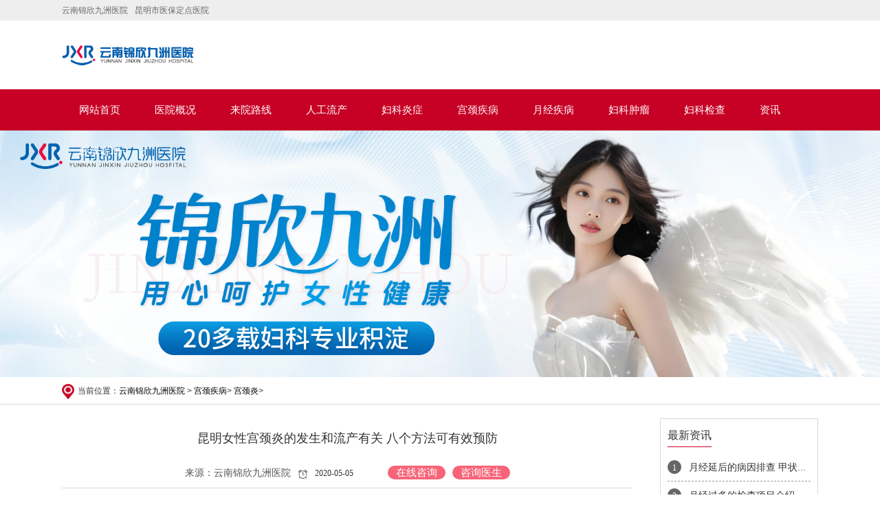

--- FILE ---
content_type: text/html; charset=UTF-8
request_url: https://www.dtfans.com/61.html
body_size: 3663
content:
<!doctype html>

<html>
<head>
<meta charset="utf-8">
<title>昆明女性宫颈炎的发生和流产有关 八个方法可有效预防-云南锦欣九洲医院</title>
<meta name="keywords" content="">
<meta name="description" content="宫颈炎在我们日常的生活当中，会严重影响到患者的正常生活及身体健康，我们要重视其出现的原因，而且也要通过日常生活当中的一些细节进行合理的预防。">
<meta http-equiv="X-UA-Compatible" content="IE=edge">
<meta name="renderer" content="webkit">
<link rel="stylesheet" href="https://www.dtfans.com/style/pc/css/bootstrap.min.css">
<link rel="stylesheet" href="https://www.dtfans.com/style/pc/css/all.css">
<link rel="stylesheet" href="https://www.dtfans.com/style/pc/css/style1.css">
<link rel="stylesheet" href="https://www.dtfans.com/style/pc/css/main.css">
</head>

<body>

<div class="top_aa">
  <div class="top" style="color: #666666;display: flex;">
    <div style="flex: 1;">云南锦欣九洲医院<span class="mar_left1">昆明市医保定点医院</span></div>
  </div>
</div>
<div class="logo">
  <div class="top" style="display: flex;">
    <div style="flex: 2;line-height: 100px;"><a href="https://www.dtfans.com"><img src="https://www.dtfans.com/style/pc/images/logo.png" alt="云南锦欣九洲医院" height="67px;"></a></div>
  </div>
</div>
<div class="head-v3">
  <div class="navigation-up">
    <div class="navigation-inner">
      <div class="navigation-v3">
        <ul>
          <li class="nav-up-selected-inpage" _t_nav="home">
            <h5> <a href="https://www.dtfans.com">网站首页</a> </h5>
          </li><li>
            <h5> <a class="zi_xia" href="https://www.dtfans.com/yygk/">医院概况</a> </h5>
          </li><li>
            <h5> <a class="zi_xia" href="https://www.dtfans.com/lylx/">来院路线</a> </h5>
          </li><li>
            <h5> <a class="zi_xia" href="https://www.dtfans.com/rglc/">人工流产</a> </h5>
          </li><li>
            <h5> <a class="zi_xia" href="https://www.dtfans.com/fkyz/">妇科炎症</a> </h5>
          </li><li>
            <h5> <a class="zi_xia" href="https://www.dtfans.com/gjjb/">宫颈疾病</a> </h5>
          </li><li>
            <h5> <a class="zi_xia" href="https://www.dtfans.com/yjjb/">月经疾病</a> </h5>
          </li><li>
            <h5> <a class="zi_xia" href="https://www.dtfans.com/fkzl/">妇科肿瘤</a> </h5>
          </li><li>
            <h5> <a class="zi_xia" href="https://www.dtfans.com/fkjc/">妇科检查</a> </h5>
          </li><li>
            <h5> <a class="zi_xia" href="https://www.dtfans.com/news/">资讯</a> </h5>
          </li><li>
            <h5> <a class="zi_xia" href="https://www.dtfans.com/style/swt/" target="_blank" rel="nofollow">在线咨询</a> </h5>
          </li>
        </ul>
      </div>
    </div>
  </div>
</div>
<div class="row cangcang">
  <div class="index_block category4">
    <div class="content"> <a href="https://www.dtfans.com/style/swt/" target="_blank" rel="nofollow"><img src="https://img.89qw.com/img/yn/ynjzf/lovswan.com/pc/images/index_19.png" width="100%"></a> </div>
  </div>
</div>


<div class="gomj">
  <div class="top"><img src="https://www.dtfans.com/style/pc/images/weizhi.png" width="18" style="margin-right: 5px;">当前位置：<a href="https://www.dtfans.com">云南锦欣九洲医院</a> > <a href='https://www.dtfans.com/gjjb/'> 宫颈疾病</a>> <a href='https://www.dtfans.com/gjy/'> 宫颈炎</a>> </div>
</div>
<div class="top">
  <div class="gk_jc">
    <div class="dy_jf">
      <div>
        <h1>昆明女性宫颈炎的发生和流产有关 八个方法可有效预防</h1>
        <div style="height: 20px;"></div>
        <p style="text-align: center;"><span style="font-size: 14px;color: #555;">来源：云南锦欣九洲医院</span><span class="mar_left1"><img src="https://www.dtfans.com/style/pc/images/dy_sj.png" width="15"><span class="mar_left1">2020-05-05</span></span><a href="https://www.dtfans.com/style/swt/" target="_blank" rel="nofollow"><span class="dy_zw_a">在线咨询</span></a><a href="https://www.dtfans.com/style/swt/" target="_blank" rel="nofollow"><span class="dy_zw_b">咨询医生</span></a></p>
        <div class="dy_zw_e"></div>
        <div class="dy_zw_f"><p>宫颈炎在我们日常的生活当中，会严重影响到患者的正常生活及身体健康，我们要重视其出现的原因，而且也要通过日常生活当中的一些细节进行合理的预防。</p><p><strong>宫颈炎病因</strong></p><p>1、阴道内异物：当纱布、棉球或其他异物放置阴道内时间过长时很容易诱发感染引起急性子宫颈炎。</p><p>2、物理化因素刺激：使用高浓度的酸性或碱性溶液冲洗阴道，或阴道置入腐蚀性药品，均可破坏阴道、宫颈组织，可能引起子宫颈炎、阴道炎。</p><p>3、阴道炎症：发生急性滴虫性阴道炎或霉菌性阴道炎、细菌性阴道炎时也可以同时引起急性宫颈炎症；淋病双球菌感染时也常出现急性淋菌性宫颈炎。</p><p>4、机械性刺激或损伤：分娩或流产引起的宫颈裂伤继发感染是急性子宫颈炎的常见病因；性生活过于频繁也可以增加宫颈感染的机会。</p><p>5、流产：自然流产和人工流产都会给女性朋友的身体带来很大危害，尤其是流产不完全之后的刮宫术，它会给女性朋友的宫颈带来严重的损害而导致感染上宫颈炎。</p><p>6、病原体感染：一些例如大肠杆菌、链球菌、绿脓杆菌、葡萄球菌等病原体会引起化脓性炎症，从而引起宫颈炎。</p><p><strong>宫颈炎预防措施</strong></p><p>1、保持个人卫生。女性平时应注意卫生，保持外阴清洁，防止病原菌侵入。</p><p>2、定期做妇科检查，以便及时发现妇科炎症，做到早发现早治疗。</p><p>3、注意经期、流产期及产褥期卫生，经期、产后应严禁性交、盆浴，避免致病菌乘虚而入。月经不调者应积极治疗。</p><p>4、讲究性生活卫生，避免不洁性生活和经期性生活。同房后应注意清洁。</p><p>5、若无怀孕打算，应采取有效的避孕措施，避免多次人工流产。</p><p>6、经期异常及时治疗，凡月经周期过短、月经期持续较长者，应予积极治疗，这也是宫颈炎的预防要点。</p><p>7、防止器械损伤，宫颈炎的预防要注意防止分娩时器械损伤宫颈。</p><p>8、注意产后护理，产后发现宫颈裂伤应及时缝合，能有效地进行宫颈炎的预防。</p></div>
        <div class="dy_zw_g">
          <p class="dy_zw_h"><span class="dy_zw_i">上一篇：</span><a href="https://www.dtfans.com/55.html" target="_self">昆明女性宫颈炎会影响月经吗 细数其六大危害</a></p>
          <p class="dy_zw_h"><span class="dy_zw_i">下一篇：</span><a href="https://www.dtfans.com/68.html" target="_self">昆明女性宫颈炎会影响月经吗 细数宫颈炎的四大特征</a></p>
          <div class="row">
            <div class="col-md-6 col-lg-6 text-center"><a href="https://www.dtfans.com/style/swt/" target="_blank" rel="nofollow"><span class="dy_zw_c">在线咨询</span></a></div>
            <div class="col-md-6 col-lg-6 text-center"><a href="https://www.dtfans.com/style/swt/" target="_blank" rel="nofollow"><span class="dy_zw_d">预约专家</span></a></div>
          </div>
          <p class="dy_zw_j">大家都在看：</p>
          <div class="dy_zw_k"><div>
              <div class="col-md-6 wzdb"><a href="https://www.dtfans.com/68.html"><span class="dy_zw_l">•</span>昆明女性宫颈炎会影响月经吗 细数宫颈炎的四大特征</a></div>
            </div><div>
              <div class="col-md-6 wzdb"><a href="https://www.dtfans.com/61.html"><span class="dy_zw_l">•</span>昆明女性宫颈炎的发生和流产有关 八个方法可有效预防</a></div>
            </div><div>
              <div class="col-md-6 wzdb"><a href="https://www.dtfans.com/55.html"><span class="dy_zw_l">•</span>昆明女性宫颈炎会影响月经吗 细数其六大危害</a></div>
            </div></div>
        </div>
        <div style="height: 80px;"></div>
      </div>
    </div>
    
    <div class="dy_jd">
  <div class="dy_e">
    <div class="dy_f">
      <div class="col-md-6">
        <p><span class="gk_hg_b">最新资讯</span></p>
      </div>
    </div><div class="dy_g" ><span class="dy_h"><span class="dy_i"><a href="https://www.dtfans.com/1150.html" style="color: #333;"><span style="color: #fff;">1 </span><span style="margin-left: 15px;font-size: 14px;">月经延后的病因排查 甲状腺功能减退的治疗</span></a></span></span></div><div class="dy_g" ><span class="dy_h"><span class="dy_i"><a href="https://www.dtfans.com/1149.html" style="color: #333;"><span style="color: #fff;">2 </span><span style="margin-left: 15px;font-size: 14px;">月经过多的检查项目介绍 阴道超声和腹部超声的区别</span></a></span></span></div><div class="dy_g" ><span class="dy_h"><span class="dy_i"><a href="https://www.dtfans.com/1148.html" style="color: #333;"><span style="color: #fff;">3 </span><span style="margin-left: 15px;font-size: 14px;">月经延后伴疲劳是否为体内激素调节不稳定信号</span></a></span></span></div><div class="dy_g" ><span class="dy_h"><span class="dy_i"><a href="https://www.dtfans.com/1147.html" style="color: #333;"><span style="color: #fff;">4 </span><span style="margin-left: 15px;font-size: 14px;">月经过多伴乏力是否需关注铁储备及体能消耗</span></a></span></span></div><div class="dy_g" ><span class="dy_h"><span class="dy_i"><a href="https://www.dtfans.com/1146.html" style="color: #333;"><span style="color: #fff;">5 </span><span style="margin-left: 15px;font-size: 14px;">经血增加是否提示近期生理压力过大</span></a></span></span></div><div class="dy_g" ><span class="dy_h"><span class="dy_i"><a href="https://www.dtfans.com/1145.html" style="color: #333;"><span style="color: #fff;">6 </span><span style="margin-left: 15px;font-size: 14px;">月经延后与体重快速变化之间是否存在关联</span></a></span></span></div><div style="height: 30px;"></div>
  </div>
  <div class="dy_k">
    <div class="bj">
      <div class="dy_l"><a href="https://www.dtfans.com/style/swt/" target="_blank" rel="nofollow"><img src="https://www.dtfans.com/style/pc/images/dy_yy.png" width="65%">
        <p>预约挂号</p>
        </a></div>
      <div class="dy_l"><a href="https://www.dtfans.com/style/swt/" target="_blank" rel="nofollow"><img src="https://www.dtfans.com/style/pc/images/dy_zx.png" width="65%">
        <p>在线咨询</p>
        </a></div>
      <div class="dy_l"><a href="https://www.dtfans.com/lylx/"><img src="https://www.dtfans.com/style/pc/images/dy_lx.png" width="65%">
        <p>来院路线</p>
        </a></div>
    </div>
    <div style="height: 20px;"></div>
  </div>
</div>
 
    
  </div>
</div>

<div class="bottom">
  <div class="bottomm">
    <div class="row">
      <div class="col-lg-4 col-md-4" style="width: 33%;"> <img src="https://www.dtfans.com/style/pc/images/bot_logo.png" alt="云南锦欣九洲医院" style="margin-top: 65px;"> </div>
      <div class="col-lg-4 col-md-4 foot" style="color: #fff;font-size: 14px;width: 34%;"> <img src="https://www.dtfans.com/style/pc/images/bot_xian.png" style="margin-right: 30px;float:left ;margin-top: 40px;">
        <div class="bottommm">
          <p style="width: 100px;height: 40px;line-height: 40px;border-bottom: 1px solid #fff;"><a href="https://www.dtfans.com">云南锦欣九洲医院</a></p>
          <p>医院地址：昆明市白云路229号</p>
          <p>专家出诊时间：8:30-21:00（无假日医院）</p>
          <p>本站信息仅供参考，不能作为诊断和医疗的依据</p>
          <p>Copyright &#169; <script>var d=new Date();document.write(d.getFullYear());</script> 云南锦欣九洲医院. All rights reserved.</p>
          <p><a href="/sitemap.xml">网站地图</a></p>
        </div>
      </div>
    </div>
  </div>
</div>

<script defer src="https://static.cloudflareinsights.com/beacon.min.js/vcd15cbe7772f49c399c6a5babf22c1241717689176015" integrity="sha512-ZpsOmlRQV6y907TI0dKBHq9Md29nnaEIPlkf84rnaERnq6zvWvPUqr2ft8M1aS28oN72PdrCzSjY4U6VaAw1EQ==" data-cf-beacon='{"version":"2024.11.0","token":"411b52bbb4cb49edbac02256c30fc2f9","r":1,"server_timing":{"name":{"cfCacheStatus":true,"cfEdge":true,"cfExtPri":true,"cfL4":true,"cfOrigin":true,"cfSpeedBrain":true},"location_startswith":null}}' crossorigin="anonymous"></script>
</body>
</html>

--- FILE ---
content_type: text/css
request_url: https://www.dtfans.com/style/pc/css/all.css
body_size: 4245
content:
body {
	font-family: "微软雅黑";
	font-size: 14px;
}
li {
	list-style: none;
}
.row {
	margin: 0;
}
.mar_top {
	margin-top: 8px;
}
.mar_top1 {
	margin-top: 30px;
}
.mar_top2 {
	margin-top: -30px;
}
.mar_top3 {
	margin-top: 5px;
}
.mar_top4 {
	margin-top: 10px;
}
.mar_rig {
	margin-left: 43px;
}
.bottom {
	background: #c70025;
}
.bottom p {
	margin: 0 0 5px;
}
.mar_left {
	margin-left: 20px;
}
.mar_left1 {
	margin-left: 10px;
}
.mar_left2 {
	margin-left: 15px;
}
.gomj {
	height: 40px;
	line-height: 40px;
	border-bottom: 1px solid #d9d9d9;
}
.top_a {
	font-size: 15px;
	text-align: left;
	margin: 0 0 5px;
}
.top_b {
	font-size: 22px;
	margin-bottom: 0;
	color: #c70023;
}
.hx {
	margin-top: -15px;
	margin-left: 20px;
}
.bj {
	display: flex;
}
.bj_1 {
	flex: 1;
}
/*topfile.html*/



.top {
	width: 1100px;
	margin: 0 auto;
}
.w1020 {
	width: 1100px;
	margin: 0 auto;
}
.fl {
	float: left;
}
.fr {
	float: right;
}
.logo {
	height: 100px;
	background: #fff;
}
.loimg {
	height: 100px;
}
.ph {
	margin-top: 25px;
}
.ph img {
	margin-top: -35px;
}
.navs {
	height: 55px;
	background: #c70025;
}
.navid {
	height: 55px;
	background: #c70025;
}
.navid li {
	float: left;
	padding-right: 2px;
	width: 135px;
	height: 55px;
	text-align: center;
	position: relative;
}
.navid li:last-child {
	background: none;
}
.navid >li >a {
	display: block;
	width: 135px;
	margin: 0 auto;
	height: 55px;
	line-height: 55px;
	font-size: 15px;
	color: #fff;
	padding: 0;
}
.navid >li >a:hover,  .navid li.selected >a {
	color: #000;
	background: #fff;
}
.nav_xl {
	margin: 0 auto;
	position: absolute;
	left: 0px;
	top: 55px;
	z-index: 999;
	display: none;
}
.nav_xl >dd {
	height: 33px;
	width: 135px;
	float: left;
	position: relative;
	display: block;
}
.nav_xl >dd:last-child {
	height: 38px;
}
.navid >li .nav_xl>dd:last-child>a {
	border-bottom: none;
}
.navid >li .nav_xl>dd>a {
	border-bottom: 0px solid #e3e1e1;
	color: #000;
	display: block;
	height: 33px;
	line-height: 33px;
	text-align: center;
	background: #fff;
}
.navid >li .nav_xl >dd:hover >a {
	background: #fc9d9a;
	text-decoration: none;
}
.slider {
	width: 100%;
	position: relative;
}
.slider .slider_wrap {
	width: 100%;
	height: 500px;
	position: relative;
	overflow: hidden;
}
.slider .slider_wrap ul {
	height: 500px;
	width: 10000px;
	height: 100%;
	position: absolute;
	left: 0px;
	top: 0px;
}
.slider .slider_wrap ul li {
	background-repeat: no-repeat;
	height: 500px;
	float: left;
	position: relative;
}
.jt {
	width: 40px;
	height: 40px;
	position: absolute;
	cursor: pointer;
}
.slider .jt_left {
	top: 50%;
	margin-top: -20px;
	left: 15px;
}
.slider .jt_left img,  .slider .jt_right img {
	margin-left: 15px;
	margin-top: 13px;
}
.slider .jt_right {
	top: 50%;
	margin-top: -20px;
	right: 15px;
}
.head-v3 {
	position: relative;
	z-index: 100;
	min-width: 1100px
}
.head-v3 .navigation-inner {
	margin: 0 auto;
	width: 1100px;
	position: relative
}
.navigation-up {
	height: 60px;
	background: #c70025
}
.navigation-up .navigation-v3 {
	float: left;
	height: 60px;
}
.navigation-up .navigation-v3 ul {
	float: left
}
.navigation-up .navigation-v3 li {
	float: left;
	font: normal 16px/59px "microsoft yahei";
	color: #fff
}
.navigation-up .navigation-v3 .nav-up-selected {
	background: #fff;
}
.navigation-up .navigation-v3 .nav-up-selected a {
	color: #000;
}
.navigation-up .navigation-v3 .nav-up-selected-inpage {
}
.navigation-up .navigation-v3 li h5 {
	font-weight: normal;
	padding: 0;
	margin: 0;
	font-size: 15px;
}
.navigation-up .navigation-v3 li h5 a {
	padding: 0 25px;
	color: #fff;
	display: inline-block;
	height: 60px;
	line-height: 60px;
	font-family: "microsoft yahei";
	text-decoration: none;
}
/*.navigation-up .navigation-v3 li h5 a:hover {

	color: #000;

}*/



.navigation-down {
	position: absolute;
	top: 60px;
	left: 0px;
	width: 100%
}
.navigation-down .nav-down-menu {
	width: 100%;
	margin: 0;
	background: #fff;
	position: absolute;
	top: 0px;
	border-bottom: 1px #c70025 solid;
}
.navigation-down .nav-down-menu .navigation-down-inner {
	margin: auto;
	width: 1100px;
	position: relative
}
.navigation-down .nav-down-menu dl {
	float: left;
	margin: 18px 80px 18px 0
}
.navigation-down .menu-1 dl {
	margin: 20px 10px 25px 0
}
.navigation-down .menu-1 dt {
	font: normal 16px "microsoft yahei";
	color: #61789e;
	padding-bottom: 10px;
	border-bottom: 1px solid #61789e;
	margin-bottom: 10px
}
.navigation-down .menu-1 dd a {
	color: #000;
	font: normal 14px/30px "microsoft yahei"
}
.navigation-down .menu-1 dd a:hover {
	color: #000
}
.navigation-down .menu-2 dd a,  .navigation-down .menu-3 dd a {
	color: #000;
	font: normal 16px "microsoft yahei"
}
.zj_1 {
	float: left;
	color: #444;
	width: 500px;
	height: 250px;
	margin-left: 50px;
}
.zj_2 {
	margin-top: 10px;
	font-size: 22px;
}
.zj_3 {
	font-size: 14px;
	margin-left: 20px;
}
.zj_4 {
	/*margin-top: 10px;*/

	font-size: 15px;
	margin: 10px 0 0;
}
.zj_5 {
	/*margin-top: 5px;*/

	margin: 0 0 0;
	display: -webkit-box;
	-webkit-box-orient: vertical;
	-webkit-line-clamp: 3;
	overflow: hidden;
	font-size: 13px;
}
.zj_1 p {
	display: -webkit-box;
	-webkit-box-orient: vertical;
	-webkit-line-clamp: 2;
	overflow: hidden;
}
.zj_6 {
	background: #c70025;
	height: 30px;
	color: #fff;
	width: 100px;
	text-align: center;
	line-height: 30px;
	font-size: 14px;
	float: left;
}
.zj_7 {
	border: 1px solid #333;
	height: 28px;
	width: 200px;
	text-align: center;
	line-height: 28px;
	font-size: 14px;
	float: left;
	margin-left: 20px;
}
.index_zhuanjia {
	width: 1100px;
	overflow: hidden;
	margin: 40px auto 0 auto;
}
.index_zhuanjia_pic {
	width: 840px;
	height: 270px;
	overflow: hidden;
	float: left;
	position: relative;
}
.index_zhuanjia_pic ul {
	height: 377px;
	position: absolute;
	left: 0;
}
.index_zhuanjia_pic li {
	width: 949px;
	height: 483px;
	overflow: hidden;
	position: relative;
	float: left;
}
.index_zhuanjia_left_inc {
	width: 32px;
	height: 41px;
	position: absolute;
	left: 0px;
	top: 195px;
	cursor: pointer;
	z-index: 9
}
.index_zhuanjia_right_inc {
	width: 32px;
	height: 41px;
	position: absolute;
	right: 0px;
	top: 195px;
	cursor: pointer;
	z-index: 9
}
.index_zhuanjia_list {
	width: 260px;
	height: 290px;
	overflow: hidden;
	float: right;
}
.index_zhuanjia_lists {
	width: 260px;
	height: 290px;
	overflow: hidden;
	position: relative;
}
.index_zhuanjia_lists ul {
	width: 260px;
	height: 428px;
	position: absolute;
	overflow: hidden;
}
.index_zhuanjia_lists ul li {
	width: 130px;
	height: 136px;
	padding-bottom: 9px;
	position: relative;
	float: left;
	overflow: hidden;
}
.index_zhuanjia_lists ul li.on dd img {
	width: 85%;
	height: 128px;
	border: 1px #c70025 solid;
}
.index_zhuanjia_lists ul li dd {
	width: 130px;
	height: 128px;
	overflow: hidden;
	float: left;
}
.index_zhuanjia_lists ul li dd img {
	width: 85%;
	height: 128px;
	border: 1px #e8e8e8 solid;
}
.index_zhuanjia_lists ul li dt {
	width: 152px;
	height: 26px;
	overflow: hidden;
	float: right;
	font-size: 18px;
	padding-top: 23px;
}
.index_zhuanjia_lists ul li dl {
	width: 152px;
	height: 26px;
	overflow: hidden;
	float: right;
	color: #7a7a7a;
}
.index_zhuanjia_pre {
	width: 260px;
	overflow: hidden;
	cursor: pointer;
}
.index_zhuanjia_next {
	width: 260px;
	overflow: hidden;
	cursor: pointer;
}
.ind_hg_1 {
	background: #f8f8f8;
	height: 110px;
}
.ind_hg_2 {
	flex: 1;
	height: 70px;
	margin-top: 20px;
	color: #ff6493;
	border-right: 1px solid #ccc;
}
.ind_hg_3 {
	width: 60px;
}
.ind_hg_4 {
	font-family: '微软雅黑';
}
.ind_hg_5 {
	font-size: 35px;
	font-family: '微软雅黑';
}
.ind_hg_6 {
	background: #ccc;
	width: 120px;
	margin-right: 15px;
	display: flex;
	color: #000;
}
.ind_hg_7 {
	flex: 1;
	color: #000;
}
.ind_hg_8 {
	color: #333;
	font-size: 16px;
	font-family: '微软雅黑';
	margin: 10px 0 0 0;
}
.ind_hg_9 {
	margin: 0 0 0;
	font-family: '微软雅黑';
	color: #333;
}
.ind_hg_10 {
	width: 100px;
	color: #666;
	height: 30px;
	line-height: 28px;
	border: 1px solid #666;
	border-radius: 15px;
	display: block;
	font-size: 15px;
	margin: 0 auto;
}
.ind_hg_11 {
	line-height: 25px;
	display: block;
}
.ind_hg_12 {
	line-height: 40px;
	display: block;
	font-size: 15px;
}
.ind_hg_13 {
	margin-left: 30px;
	font-size: 16px;
}
.ind_hg_14 {
	font-family: '微软雅黑';
	color: #666;
	font-size: 13px;
	display: block;
	height: 270px;
	overflow: hidden;
	padding-top: 3px;
}
.shzhi {
	width: 320px;
	height: 320px;
	overflow: hidden;
}
.cc_yc {
	display: -webkit-box;
	-webkit-box-orient: vertical;
	-webkit-line-clamp: 4;
	overflow: hidden;
}
.ind_hg_15 {
	margin-right: 5px;
	margin-top: -9px;
}
.ind_sp {
	flex: 1;
	text-align: right;
	font-size: 15px;
}
.ind_xw {
	width: 50px;
	height: 70px;
	background: #c70025;
	border-radius: 10px;
	font-size: 14px;
	color: #fff;
	text-align: center;
}
.ind_xww {
	width: 50px;
	height: 70px;
	background: #f4f4f4;
	border-radius: 10px;
	font-size: 14px;
	text-align: center;
	color: #333;
	border: 1px solid #d9d9d9;
}
.ind_xww:hover {
	background: #c70025;
	color: #fff;
}
.ind_kkk {
	border-bottom: 1px solid #d9d9d9;
	padding: 20px 0;
	margin: 0 20px;
}
.ind_xw_1 {
	width: 50px;
	line-height: 35px;
	height: 35px;
	border-bottom: 1px solid #fff;
}
.ind_xw_2 {
	width: 50px;
	line-height: 30px;
	height: 35px;
	border-bottom: 1px solid #fff;
}
.ind_xw_3 {
	margin-left: 20px;
	display: flex;
}
.ind_xw_4 {
	flex: 1;
	border-right: 1px solid #d9d9d9;
	height: 350px;
	margin-top: 10px;
}
.ind_xw_44 {
	flex: 1;
	height: 350px;
	margin-left: 20px;
	margin-top: 10px;
}
.ind_xw_5 {
	font-size: 12px;
	margin-top: 10px;
	margin-left: 43px;
	text-indent: 1rem;
}
.ind_xw_6 {
	font-size: 16px;
	text-align: left;
	margin-left: 50px;
	display: -webkit-box;
	-webkit-box-orient: vertical;
	-webkit-line-clamp: 1;
	overflow: hidden;
}
.dds {
	border-bottom: 1px solid #d9d9d9;
	padding: 20px 0;
	margin-right: 20px;
}
.ind_hj_1 {
	margin-top: 40px;
}
.ind_hj_2 {
	display: flex;
	margin-top: 15px;
	margin-bottom: 60px;
}
.ind_hg_jjll {
	margin-left: 10px;
	width: 310px;
	color: #333;
}
.center {
	margin: 0 50px;
	height: 230px;
	overflow: hidden;
}
.ind_a1 {
	border-bottom: 1px #ccc solid;
	line-height: 40px;
	font-size: 20px;
	height: 40px;
	background: #fff;
	display: flex;
}
.ind_a2 {
	border-bottom: 1px #d9d9d9 solid;
	line-height: 70px;
	color: #fe4365;
	font-size: 18px;
	height: 60px;
}
.ind_ri {
	margin-right: 8px;
}
.ind_zi {
	font-size: 16px;
	color: #fff;
	text-align: center;
}
.ind_zi1 {
	font-size: 16px;
	color: #000;
	text-align: center;
}
.ind_aa {
	font-size: 16px;
	margin-top: 10px;
}
.ind_b1 {
	font-size: 22px;
	text-align: center;
	margin-top: 20px;
}
.ind_b2 {
	margin: 0 20px;
	line-height: 25px;
}
.ind_b3 {
	flex: 1;
	background: #fff;
}
.ind_b4 {
	display: flex;
	margin-top: 50px;
}
.ind_c1 {
	display: flex;
	margin-top: 40px;
}
.ind_c2 {
	flex: 1;
	background: #feafcc;
	height: 100px;
	text-align: center;
}
.ind_c3 {
	display: inline-block;
	text-align: left;
	color: #fff;
	margin-top: 30px;
	margin-left: 10px;
}
.ind_c4 {
	font-size: 16px;
	margin-top: 25px;
}
.ind_d1 {
	background: #fff;
	margin-top: 20px;
}
.ind_d2 {
	border: 1px solid #d9d9d9;
	display: flex;
	margin: 8px 20px;
}
.ind_d3 {
	flex: 1;
	margin: 5px 5px;
}
.ind_e1 {
	margin-top: 20px;
	text-align: center;
}
.ind_e2 {
	display: flex;
	height: 120px;
}
.ind_e3 {
	color: #fff;
	flex: 1;
	margin: 0 5px;
}
.ind_e3:hover {
	font-size: 16px;
	color: #ff4366;
}
.ind_f1 {
	display: flex;
	margin-top: 30px;
}
.ind_f2 {
	background: #fff;
	height: 320px;
	margin-right: 20px;
}
.ind_f3 {
	margin: 0 20px;
	display: flex;
}
.ind_f4 {
	flex: 1;
	margin-top: 30px;
	text-align: center;
}
.ind_g2 {
	margin-top: 20px;
	display: flex;
}
.ind_g3 {
	font-size: 16px;
	font-weight: bold;
	margin: 0 0 5px;
}
.ind_g4 {
	font-size: 12px;
	overflow: hidden;
	text-overflow: ellipsis;
	display: -webkit-box;
	-webkit-line-clamp: 3;
	-webkit-box-orient: vertical;
	margin: 0 0 5px;
}
.ind_g5 {
	border-bottom: 1px #f2f2f2 solid;
	margin-right: 25px;
	display: flex;
}
.ind_g6 {
	width: 500px;
	overflow: hidden;
}
.ind_g7 {
	text-align: right;
	flex: 1;
}
.ind_g8 {
	color: #333;
}
.ind_g8:hover {
	text-decoration: underline;
}
.ind_h1 {
	width: 100px;
	height: 70px;
	background: #efeeee;
	text-align: center;
}
.ind_h1:hover {
	color: #fff;
	background: #fe4365;
}
.ind_h2 {
	margin: 0 10px 2px;
	font-size: 13px;
}
.ind_h3 {
	display: flex;
	margin-left: 20px;
	margin-right: 20px;
	margin-top: 15px;
}
.ind_h4 {
	margin-top: 2px;
}
.ind_h5 {
	display: flex;
	margin-top: 30px;
}
.ind_h6 {
	background: #fff;
	height: 320px;
	margin-right: 20px;
}
.ind_h7 {
	background: #fff;
	height: 320px;
}
.ind_h8 {
	color: #fe4365;
	text-align: right;
	margin-right: 10px;
}
.ind_h9 {
	text-align: center;
	font-weight: bold;
	font-size: 16px;
	margin-top: 10px;
}
.ind_h10 {
	text-align: center;
}
.ind_h11 {
	text-align: center;
	display: flex;
}
.ind_h12 {
	display: flex;
	margin-left: 25px;
}
.ind_h13 {
	background: #ff4366;
	color: #fff;
	width: 130px;
	border: none;
	height: 28px;
}
.ind_h14 {
	display: flex;
}
.ind_h15 {
	overflow: hidden;
	text-overflow: ellipsis;
	display: -webkit-box;
	-webkit-line-clamp: 1;
	-webkit-box-orient: vertical;
	margin: 0 0 3px;
}
* {
	margin: 0;
	padding: 0;
	list-style-type: none;
}
a,  img {
	border: 0;
}
a,  a:link,  a:visited {
	color: #006699;
	text-decoration: none;
}
a:hover {
	color: #ff7031;
}
body {
	font: 12px/180% Arial, Helvetica, sans-serif, "新宋体";
}
.dep_w {
	width: 20%;
	float: left;
	margin-bottom: 10px;
}
.dep_w a {
	color: #333;
}
.HS10,  .HS15 {
	overflow: hidden;
	clear: both;
}
.HS10 {
	height: 10px;
}
.HS15 {
	height: 15px;
}
.Hidden {
	display: none;
}
.Clearer {
	display: block;
	clear: both;
	font-size: 1px;
	line-height: 1px;
	margin: 0;
	padding: 0;
}
.FlLeft {
	float: left;
}
.FlRight {
	float: right;
}
/*幻灯片区域背景*/



.MainBg {
	width: 1100px;
	margin: 0 auto;
}
/*标题和页码*/



.Title {
	color: #EEE;
	padding: 5px 20px 0 20px;
	text-align: center;
	line-height: 40px;
	height: 40px;
}
.Title h1 {
	display: inline;
}
.Title .Counter {
	color: #666;
}
.Title .CounterCurrent {
	color: #C00;
	font-size: 20px;
	font-weight: bold;
}
/*灰色分隔线*/



.SpaceLine {
	height: 1px;
	font-size: 1px;
}
/*大图展示区域*/





/*.OriginalPicBorder{padding:15px 15px 0 15px;}*/



#OriginalPic {
	overflow: hidden;
	position: relative;
	font-size: 12px;
}
#OriginalPic img {
	/*display:block;*/

	margin: 0 auto;
}
/*小图预览和滑动*/



.SliderPicBorder {
	width: 300px;
	height: 350px;
	overflow: hidden;
	background: #999;
}
.Summary {
	line-height: 20px;
	display: block;
	width: 470px;
	height: 350px;
	color: #999;
	overflow: hidden;
	background-color: #fff;
	padding: 20px;
}
.More {
	text-align: right;
	color: #666;
	line-height: 40px;
	height: 40px;
	font-size: 12px;
	display: block;
}
.ThumbPicBorder {
	width: 1100px;
	margin: 0 auto;
	background: #ddd;
}
#ThumbPic img {
	cursor: pointer;
	/*margin: 0 4px;*/

	width: 53px;
	height: 60px;
	display: block;
}
#ThumbPic li.active {
	background: #fff;
}
/*.ind_tx1{font-size: 15px;display: block;margin-top: 20px;margin-left: 25px;color: #fe4365;}*/



.ind_tx2 {
	font-size: 16px;
}
.ind_tx3 {
	color: #666;
	overflow: hidden;
	text-overflow: ellipsis;
	display: -webkit-box;
	-webkit-line-clamp: 5;
	-webkit-box-orient: vertical;
}
.ind_tx4 {
	width: 450px;
	font-size: 16px;
}
.ind_tx5 {
	font-size: 15px;
	display: block;
	margin: 0 25px;
	color: #fe4365;
	display: flex;
}
.ind_tx6 {
	display: flex;
	margin-top: 15px;
	text-align: center;
}
.ind_tx7 {
	display: block;
	margin-right: 25px;
	margin-top: 10px;
}
.ind_tx8 {
	flex: 1;
}
.ind_tx9 {
	font-size: 15px;
	display: flex;
	margin: 8px 15px;
}
.ind_tx10 {
	cursor: pointer;
	margin-left: 20px;
	margin-right: 20px;
	margin-top: 15px;
	width: 30px;
}
.ind_tx100 {
	cursor: pointer;
	margin-left: 20px;
	margin-right: 20px;
	margin-top: 15px;
	width: 30px;
}
.ind_tx11 {
	color: #666;
}
.ind_xq {
	text-align: right;
	color: #c70025;
	margin: 0 0 0px;
}
/*gk_jj.html*/



.gk_ja {
	background: #fe4365;
	color: #fff;
}
.gk_ja1 {
	float: left;
	width: 230px;
	height: 40px;
	line-height: 40px;
	color: #000;
	font-size: 14px;
}
.gk_ja1 a {
	color: #333;
}
.gk_ja2 {
	float: left;
	background: #ff9bc1;
	width: 200px;
	height: 50px;
	line-height: 50px;
	color: #fff;
	margin-bottom: 15px;
}
.gk_jb {
	height: 13px;
	margin-right: 10px;
}
.gk_jc {
	width: 1100px;
	margin-top: 20px;
	height: auto;
	font-family: "微软雅黑";
	display: flex;
}
.gk_jd {
	float: left;
	width: 230px;
}
.gk_jf {
	float: left;
	flex: 1;
	margin-left: 40px;
}
.gk_jl {
	float: left;
	width: 830px;
	float: left;
	display: none;
}
.gk_a1 {
	display: flex;
	height: 60px;
	line-height: 70px;
}
.gk_a2 {
	width: 400px;
	font-size: 18px;
}
.gk_a3 {
	flex: 1;
	text-align: right;
}
.gk_a4 {
	width: 200px;
	border-bottom: 2px #fe4365 solid;
}
.gk_a5 {
	font-weight: bold;
	font-size: 15px;
}
.gk_a6 {
	font-weight: bold;
}
.gk_a7 {
	font-size: 15px;
}
.gk_hg_b {
	/*width: 100px;

	height: 40px;*/

	line-height: 40px;
	border-bottom: 1px solid #c70025;
	font-size: 16px;
	padding: 8px 0;
}
.gk_hg_bb {
	width: 65px;
	height: 40px;
	line-height: 40px;
	border-bottom: 1px solid #c70025;
	font-size: 16px;
}
.gk_hg_a {
	text-align: center;
	margin-top: 10px;
}
.gk_hg_a p {
	margin: 0 0 0;
	margin-top: 8px;
}
.gk_hg_c {
	width: 230px;
	height: 60px;
	border: 1px solid #d34263;
	display: flex;
}
.gk_hg_d {
	width: 68px;
	line-height: 55px;
}
.gk_hg_e {
	flex: 1;
	color: #d34263;
	font-size: 17px;
}
.gk_hg_e p {
	margin: 0 0 2px;
}
.gk_hg_f {
	background: #f8f8f8;
	height: auto;
	width: 230px;
	overflow: hidden;
}
.gk_hg_g {
	position: absolute;
	color: #fff;
	margin-top: -33px;
	font-size: 16px;
	margin-left: 20px;
}
.gk_hg_h {
	width: 120px;
	height: 45px;
	background: #f76478;
	font-size: 16px;
	margin-top: 2px;
	line-height: 45px;
	text-align: center;
	color: #fff;
}
.fgf span {
	border: 1px solid #c70025;
	padding: 6px 25px;
	background: #c70025;
	color: #fff;
}
.ind_hg_ke_a {
	width: 830px;
	margin-top: 20px;
	height: auto;
	font-family: '微软雅黑';
}
.ind_hg_ke_b {
	font-size: 24px;
	text-align: center;
	margin: 30px 0;
}
.ind_hg_ke_c {
	font-size: 14px;
}
.keshi_zi p {
	font-size: 14px;
}
.ind_hg_ke_d {
	height: 72px;
	background: #dadada;
	text-align: left;
	padding: 0 10px;
	line-height: 40px;
}
.ind_hg_ke_d:hover {
	color: #fff;
	background: #c70025;
}
/*医院动态*/



.dy_jf {
	float: left;
	flex: 1;
	font-family: "微软雅黑";
}
.dy_jd {
	float: left;
	width: 230px;
	margin-left: 40px;
	font-family: "微软雅黑";
}
.dy_a {
	display: flex;
	margin: 0 20px;
	padding: 30px 0;
	border-bottom: 1px dashed #999;
}
.dy_b {
	margin-left: 5px;
	color: #666;
}
.dy_c {
	font-size: 14px;
	text-indent: 2rem;
	line-height: 20px;
}
.dy_d {
	font-size: 17px;
}
.dy_e {
	width: 230px;
	border: 1px solid #d9d9d9;
	overflow: hidden;
}
.dy_f {
	line-height: 50px;
	height: 50px;
	padding: 0 10px;
}
.dy_g {
	padding: 10px 0;
	margin: 0 10px;
	border-bottom: 1px dashed #999;/*display: flex;*/

}
.dy_h {
	width: 20px;
	height: 20px;
	border-radius: 50%;
	background: #666666;
	display: block;
}
.dy_g .dy_h:hover {
	background: #c70025;
}
.dy_i {
	white-space: nowrap;
	text-overflow: ellipsis;
	-webkit-line-clamp: 1;
	overflow: hidden;
	width: 200px;
	height: 20px;
	display: block;
	margin-left: 7px;
}
.dy_j {
	width: 230px;
	height: 190px;
	border: 1px solid #d9d9d9;
	overflow: hidden;
	margin-top: 20px;
}
.dy_k {
	width: 230px;
	height: auto;
	border: 1px solid #d9d9d9;
	overflow: hidden;
	margin-top: 20px;
	text-align: center;
	font-size: 14px;
	margin-bottom: 30px;
}
.dy_l {
	flex: 1;
	margin-top: 15px;
	cursor: pointer;
}
.dy_n {
	margin-top: 10px;
	background: #f2f2f2;
	height: 40px;
	line-height: 40px;
	width: 190px;
	margin: 0 auto;
}
.dy_m {
	margin-right: 10px;
	margin-top: -7px;
}
.dy_w {
	color: #cb1234;
	font-size: 18px;
}
.dy_zw_a {
	padding: 2px 12px;
	background: #f76478;
	color: #fff;
	font-size: 15px;
	border-radius: 15px;
	margin-left: 50px;
}
.dy_zw_b {
	padding: 2px 12px;
	background: #f76478;
	color: #fff;
	font-size: 15px;
	border-radius: 15px;
	margin-left: 10px;
}
.dy_zw_c {
	padding: 15px 60px;
	background: #f76478;
	color: #fff;
	font-size: 18px;
	border-radius: 15px;/*	margin-left: 50px;*/

}
.dy_zw_d {
	padding: 15px 60px;
	background: #c70025;
	color: #fff;
	font-size: 18px;
	border-radius: 15px;/*	margin-left: 150px;*/

}
.dy_zw_e {
	border-bottom: 1px solid #d9d9d9;
	margin-bottom: 30px;
}
.dy_zw_f {
	text-indent: 2rem;
	font-size: 15px;
	line-height: 30px;
}
.dy_zw_g {
	border-top: 1px dashed #999;
	margin: 20px 0;
}
.dy_zw_h {
	font-size: 14px;
	margin-top: 15px;
	margin-bottom: 30px;
}
.dy_zw_i {
	color: #c70025;
	font-size: 15px;
}
.dy_zw_j {
	font-size: 18px;
	color: #c70025;
	margin-top: 50px;
}
.dy_zw_k {
	border-top: 1px dashed #999;
	font-size: 15px;
	padding: 10px 0;
}
.dy_zw_l {
	color: #c70025;
	margin: 0 10px;
}
.dy_zw_m {
	padding: 5px 0;
}
/*医疗团队*/



.yl_t_a {
	color: #c70025;
	font-size: 15px;
}
.yl_t_b {
	font-size: 15px;
	font-weight: bold;
}
.yl_t_c {
	height: auto;
	border-bottom: 1px dashed #999;
	padding: 5px 0;
}
.yl_t_d {
	padding: 25px 0;
	border-bottom: 1px dashed #999;
	margin: 0 15px;
}
.yl_t_e {
	height: 35px;
	line-height: 35px;
	border-bottom: 1px dashed #999;
	font-size: 15px;
}
.yl_t_f {
	font-size: 18px;
}
.yl_t_g {
	font-size: 14px;
	display: -webkit-box;
	-webkit-box-orient: vertical;
	-webkit-line-clamp: 3;
	overflow: hidden;
}
.yl_t_g p {
	margin: 0 0 0;
}
.yl_t_h {
	padding: 5px 25px;
	background: #f76478;
	color: #fff;
	font-size: 15px;
	border-radius: 15px;
	margin-left: 10px;
	margin-bottom: 10px;
}
.yl_t_i {
	padding: 5px 25px;
	background: #c70025;
	color: #fff;
	font-size: 15px;
	border-radius: 15px;
	margin-left: 50px;
	margin-bottom: 10px;
}
/*妇科诊疗*/



.dep_a {
	font-size: 18px;
}
.dep_b {
	color: #c70025;
	margin-left: 10px;
}
.dep_c {
	margin-left: 10px;
	color: #999;
	font-size: 14px;
}
.dep_d {
	flex: 1;
	color: #c70025;
	height: 33px;
	line-height: 33px;
	text-align: center;
	font-size: 15px;
}
.dep_e {
	border: 1px solid #d9d9d9;
	margin: 0 10px;
}
.dep_f {
	display: flex;
	padding: 0 15px;
}
.dep_g {
	font-size: 14px;
	height: 113px;
	color: #666;
	line-height: 30px;
	padding: 0 15px;
	text-indent: 2rem;
	display: -webkit-box;
	-webkit-box-orient: vertical;
	-webkit-line-clamp: 4;
	overflow: hidden;
}
.dep_h {
	border: 1px solid #d9d9d9;
	margin: 0 5px;
	text-align: center;
	height: 60px;
	font-size: 14px;
	padding: 10px 0;
}
.dep_h:hover {
	border: 1px solid #c70025;
	color: #c70025;
}
.dep_i {
	border: 2px solid #c70025;
	width: 220px;
	text-align: center;
	height: 50px;
	line-height: 50px;
	font-size: 16px;
	color: #c70025;
}
.dep_j {
	line-height: 40px;
	font-size: 20px;
	margin-right: 25px;
	margin-left: 20px;
	height: 40px;
}
.dep_k {
	font-size: 15px;
	border-bottom: 1px #ccc solid;
}
.dep_m {
	border-bottom: 1px #ccc solid;
}
.dep_xm {
	border: 1px solid #fff;
}
.dep_xm:hover {
	border: 1px solid #c70025;
}
/*.dep_fk_zj{background: #c70025;position: absolute;left: 1px;bottom: -2px;line-height: 25px;text-align: center;color: #fff;height: 25px;width: 120px;}*/





.float_r li {
	cursor: pointer;
	width: 46px;
	height: 56px;
	background: #c70025;
	list-style: none;
	border-bottom: 1px #fff solid;
	text-align: center;
	color: #fff;
}
.float_r li:hover {
	background: #92021d;
}
.hov div {
	display: none;
	position: absolute;
	right: 46px;
}
.hov:hover div {
	display: block;
}


--- FILE ---
content_type: text/css
request_url: https://www.dtfans.com/style/pc/css/style1.css
body_size: 263
content:
@charset "utf-8";
* {
	margin: 0;
	padding: 0;
	list-style-type: none;
}
a, img {
	border: 0;
}
body {
	font: 12px/180% Arial, Helvetica, sans-serif, "新宋体";
}
/* hot-event */

.hot-event {
	position: relative;
	height: 140px;
	width: 205px;
	margin: 0 auto;
}
.hot-event .switch-tab {
	text-align: center;
	position: absolute;
	bottom: 10px;
	left: 22%;
	z-index: 999;
}
.hot-event .switch-tab a, .hot-event .switch-tab .current {
	margin: 0 2px;
	display: inline-block;
	width: 15px;
	height: 15px;
	line-height: 99em;
	overflow: hidden;
	background-image: url(../images/bg.png);
	background-position: -161px 0;
}
.hot-event .switch-tab .current {
	background-image: url(../images/bg.png);
	background-position: -195px 0;
}
.hot-event .switch-nav {
	position: absolute;
	right: 12px;
	top: 254px;
	z-index: 2;
}
.hot-event .switch-nav .i-prev {
	background-image: url(../images/bg.png);
	background-position: -127px 0;
}
.hot-event .switch-nav .prev {
	border-radius: 3px 0 0 3px;
	border-width: 1px;
}
.hot-event .switch-nav .next {
	border-radius: 0 3px 3px 0;
	border-width: 1px 1px 1px 0;
}
.hot-event .switch-nav .i-next {
	background-image: url(../images/bg.png);
	background-position: -144px 0;
}
.hot-event .switch-nav a {
	display: inline-block;
	padding: 7px 16px;
	background: rgba(0,0,0,.3);
	border-style: solid;
	border-color: rgba(255,255,255,.6);
}
.hot-event .switch-nav a:hover {
	background: rgba(0,0,0,.2);
}
.hot-event .event-item {
	height: 300px;
	width: 205px;
	position: absolute;
	z-index: 1;
	left: 0;
	top: 0;
}
.ico {
	display: inline-block;
	width: 16px;
	height: 16px;
	line-height: 999em;
	overflow: hidden;
}
.skskk {
	width: 120px;
	height: 98px;
	float: right;
	background: #fff;
}
.iskj {
	font-size: 16px;
	line-height: 30px;
	margin-left: 8px;
}
.is {
	font-size: 12px;
	margin-left: 8px;
}
.iip {
	border: 1px solid #c70025;
	padding: 1px 0;
	margin-left: 8px;
	display: block;
	margin-top: 10px;
	width: 70px;
	text-align: center;
}


--- FILE ---
content_type: text/css
request_url: https://www.dtfans.com/style/pc/css/main.css
body_size: 430
content:
a:visited {
	color: #000;
}
a:hover {
	color: #dd0000;
}
a:link {
	color: #000;
}
a {
	text-decoration: none;
}
.tcdPageCode {
	text-align: left;
	color: #ccc;
}
.tcdPageCode a {
	display: inline-block;
	color: #333;
	display: inline-block;
	height: 25px;
	line-height: 25px;
	padding: 0 10px;
	border: 1px solid #ddd;
	margin: 0 2px;
	border-radius: 4px;
	vertical-align: middle;
}
.tcdPageCode a:hover {
	text-decoration: none;
	border: 1px solid #d9d9d9;
	color: #333;
}
.tcdPageCode span.current {
	display: inline-block;
	height: 25px;
	line-height: 25px;
	padding: 0 10px;
	margin: 0 2px;
	color: #fff;
	background-color: #d9d9d9;
	border: 1px solid #ddd;
	border-radius: 4px;
	vertical-align: middle;
}
.tcdPageCode span.disabled {
	display: inline-block;
	height: 25px;
	line-height: 25px;
	padding: 0 10px;
	margin: 0 2px;
	color: #bfbfbf;
	background: #f2f2f2;
	border: 1px solid #bfbfbf;
	border-radius: 4px;
	vertical-align: middle;
}
.sear input:focus {
	outline: none;
}
.swiper-pagination {
	text-align: center;
}
.swiper-wrapper img {
	width: 100%;
}
.swiper-container-horizontal>.swiper-pagination {
	bottom: 5px;
}
.swiper-container-horizontal>.swiper-pagination .swiper-pagination-bullet {
	width: 15px;
	height: 15px;
	background: #fff;
	border-radius: 50%;
	opacity: 1;
}
.swiper-container-horizontal>.swiper-pagination .swiper-pagination-bullet-active {
	background: #fe4365;
}
.top_aa {
	height: 30px;
	line-height: 30px;
	background: #eee;
}
.top_bb {
	font-size: 16px;
	font-family: '微软雅黑';
}
.top_cc {
	color: #c70023;
	padding: 0 5px;
}
.top_dd {
	font-size: 12px;
	font-family: '微软雅黑';
}
.top_ee {
	color: #c70023;
	padding: 0 5px;
	font-size: 15px;
}
.zi_xia:hover {
	padding: 0 25px;
	background: #fff;
	color: #333 !important;
}
.product-buyer-name {
	overflow: hidden;
	text-overflow: ellipsis;
	display: -webkit-box;
	-webkit-line-clamp: 2;
	-webkit-box-orient: vertical;
}
.hg_xian {
	font-size: 20px;
	color: #777;
	font-family: '微软雅黑';
	text-align: center;
	width: 200px;
	height: 28px;
	background: #fff;
	position: absolute;
	left: 50%;
	margin-left: -100px;
	z-index: 99999;
}
.hg_xiann {
	font-size: 20px;
	color: #777;
	font-family: '微软雅黑';
	text-align: center;
	width: 200px;
	height: 28px;
	background: #f8f8f8;
	position: absolute;
	left: 50%;
	margin-left: -100px;
	z-index: 99999;
}
.hg_xian1 {
	border-bottom: 2px solid #e9e8e8;
	height: 13px;
}
.hg_xian3 {
	font-size: 20px;
	color: #777;
	font-family: '微软雅黑';
	text-align: center;
	width: 260px;
	height: 28px;
	background: #fff;
	position: absolute;
	left: 50%;
	margin-left: -130px;
	z-index: 99999;
}
.hg_k {
	font-size: 26px;
	font-family: '微软雅黑';
	text-align: center;
	margin-top: 40px;
	margin-bottom: 10px;
}
.hg_kk {
	font-size: 26px;
	font-family: '微软雅黑';
	text-align: center;
	margin-bottom: 10px;
	padding-top: 30px;
}
.ind_hg_11 p {
	margin: 0 0 0;
}
.dy_jf h1 {
	font-size: 18px;
	text-align: center;
}
.wzdb {
	height: 30px;
	line-height: 30px;
	overflow: hidden;
	text-overflow: ellipsis;
	display: -webkit-box;
	-webkit-line-clamp: 1;
	-webkit-box-orient: vertical;
}
.foot a:link {
	color: #fff!important;
}
.bottomm {
	width: 1100px;
	margin: 0 auto;
}
.bottommm {
	float: left;
}
.bottommm p {
	color: #fff;
}
.flinks {
	width: 1100px;
	margin: 10px auto;
}
.flinks ul {
	margin-top: 10px;
}
.flinks li {
	display: inline-block;
	margin-right: 8px;
}
.flinks a {
	color: #333;
}
